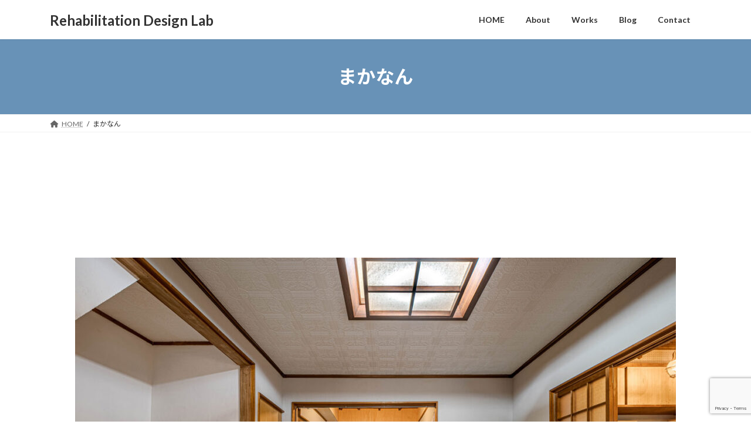

--- FILE ---
content_type: text/html; charset=utf-8
request_url: https://www.google.com/recaptcha/api2/anchor?ar=1&k=6LdwMU0rAAAAAGwgOgO1Eux40x-0GzWG00KR_QR5&co=aHR0cHM6Ly9yZWhhZGVsYWIuY29tOjQ0Mw..&hl=en&v=PoyoqOPhxBO7pBk68S4YbpHZ&size=invisible&anchor-ms=20000&execute-ms=30000&cb=n9ufwncrfzbc
body_size: 48736
content:
<!DOCTYPE HTML><html dir="ltr" lang="en"><head><meta http-equiv="Content-Type" content="text/html; charset=UTF-8">
<meta http-equiv="X-UA-Compatible" content="IE=edge">
<title>reCAPTCHA</title>
<style type="text/css">
/* cyrillic-ext */
@font-face {
  font-family: 'Roboto';
  font-style: normal;
  font-weight: 400;
  font-stretch: 100%;
  src: url(//fonts.gstatic.com/s/roboto/v48/KFO7CnqEu92Fr1ME7kSn66aGLdTylUAMa3GUBHMdazTgWw.woff2) format('woff2');
  unicode-range: U+0460-052F, U+1C80-1C8A, U+20B4, U+2DE0-2DFF, U+A640-A69F, U+FE2E-FE2F;
}
/* cyrillic */
@font-face {
  font-family: 'Roboto';
  font-style: normal;
  font-weight: 400;
  font-stretch: 100%;
  src: url(//fonts.gstatic.com/s/roboto/v48/KFO7CnqEu92Fr1ME7kSn66aGLdTylUAMa3iUBHMdazTgWw.woff2) format('woff2');
  unicode-range: U+0301, U+0400-045F, U+0490-0491, U+04B0-04B1, U+2116;
}
/* greek-ext */
@font-face {
  font-family: 'Roboto';
  font-style: normal;
  font-weight: 400;
  font-stretch: 100%;
  src: url(//fonts.gstatic.com/s/roboto/v48/KFO7CnqEu92Fr1ME7kSn66aGLdTylUAMa3CUBHMdazTgWw.woff2) format('woff2');
  unicode-range: U+1F00-1FFF;
}
/* greek */
@font-face {
  font-family: 'Roboto';
  font-style: normal;
  font-weight: 400;
  font-stretch: 100%;
  src: url(//fonts.gstatic.com/s/roboto/v48/KFO7CnqEu92Fr1ME7kSn66aGLdTylUAMa3-UBHMdazTgWw.woff2) format('woff2');
  unicode-range: U+0370-0377, U+037A-037F, U+0384-038A, U+038C, U+038E-03A1, U+03A3-03FF;
}
/* math */
@font-face {
  font-family: 'Roboto';
  font-style: normal;
  font-weight: 400;
  font-stretch: 100%;
  src: url(//fonts.gstatic.com/s/roboto/v48/KFO7CnqEu92Fr1ME7kSn66aGLdTylUAMawCUBHMdazTgWw.woff2) format('woff2');
  unicode-range: U+0302-0303, U+0305, U+0307-0308, U+0310, U+0312, U+0315, U+031A, U+0326-0327, U+032C, U+032F-0330, U+0332-0333, U+0338, U+033A, U+0346, U+034D, U+0391-03A1, U+03A3-03A9, U+03B1-03C9, U+03D1, U+03D5-03D6, U+03F0-03F1, U+03F4-03F5, U+2016-2017, U+2034-2038, U+203C, U+2040, U+2043, U+2047, U+2050, U+2057, U+205F, U+2070-2071, U+2074-208E, U+2090-209C, U+20D0-20DC, U+20E1, U+20E5-20EF, U+2100-2112, U+2114-2115, U+2117-2121, U+2123-214F, U+2190, U+2192, U+2194-21AE, U+21B0-21E5, U+21F1-21F2, U+21F4-2211, U+2213-2214, U+2216-22FF, U+2308-230B, U+2310, U+2319, U+231C-2321, U+2336-237A, U+237C, U+2395, U+239B-23B7, U+23D0, U+23DC-23E1, U+2474-2475, U+25AF, U+25B3, U+25B7, U+25BD, U+25C1, U+25CA, U+25CC, U+25FB, U+266D-266F, U+27C0-27FF, U+2900-2AFF, U+2B0E-2B11, U+2B30-2B4C, U+2BFE, U+3030, U+FF5B, U+FF5D, U+1D400-1D7FF, U+1EE00-1EEFF;
}
/* symbols */
@font-face {
  font-family: 'Roboto';
  font-style: normal;
  font-weight: 400;
  font-stretch: 100%;
  src: url(//fonts.gstatic.com/s/roboto/v48/KFO7CnqEu92Fr1ME7kSn66aGLdTylUAMaxKUBHMdazTgWw.woff2) format('woff2');
  unicode-range: U+0001-000C, U+000E-001F, U+007F-009F, U+20DD-20E0, U+20E2-20E4, U+2150-218F, U+2190, U+2192, U+2194-2199, U+21AF, U+21E6-21F0, U+21F3, U+2218-2219, U+2299, U+22C4-22C6, U+2300-243F, U+2440-244A, U+2460-24FF, U+25A0-27BF, U+2800-28FF, U+2921-2922, U+2981, U+29BF, U+29EB, U+2B00-2BFF, U+4DC0-4DFF, U+FFF9-FFFB, U+10140-1018E, U+10190-1019C, U+101A0, U+101D0-101FD, U+102E0-102FB, U+10E60-10E7E, U+1D2C0-1D2D3, U+1D2E0-1D37F, U+1F000-1F0FF, U+1F100-1F1AD, U+1F1E6-1F1FF, U+1F30D-1F30F, U+1F315, U+1F31C, U+1F31E, U+1F320-1F32C, U+1F336, U+1F378, U+1F37D, U+1F382, U+1F393-1F39F, U+1F3A7-1F3A8, U+1F3AC-1F3AF, U+1F3C2, U+1F3C4-1F3C6, U+1F3CA-1F3CE, U+1F3D4-1F3E0, U+1F3ED, U+1F3F1-1F3F3, U+1F3F5-1F3F7, U+1F408, U+1F415, U+1F41F, U+1F426, U+1F43F, U+1F441-1F442, U+1F444, U+1F446-1F449, U+1F44C-1F44E, U+1F453, U+1F46A, U+1F47D, U+1F4A3, U+1F4B0, U+1F4B3, U+1F4B9, U+1F4BB, U+1F4BF, U+1F4C8-1F4CB, U+1F4D6, U+1F4DA, U+1F4DF, U+1F4E3-1F4E6, U+1F4EA-1F4ED, U+1F4F7, U+1F4F9-1F4FB, U+1F4FD-1F4FE, U+1F503, U+1F507-1F50B, U+1F50D, U+1F512-1F513, U+1F53E-1F54A, U+1F54F-1F5FA, U+1F610, U+1F650-1F67F, U+1F687, U+1F68D, U+1F691, U+1F694, U+1F698, U+1F6AD, U+1F6B2, U+1F6B9-1F6BA, U+1F6BC, U+1F6C6-1F6CF, U+1F6D3-1F6D7, U+1F6E0-1F6EA, U+1F6F0-1F6F3, U+1F6F7-1F6FC, U+1F700-1F7FF, U+1F800-1F80B, U+1F810-1F847, U+1F850-1F859, U+1F860-1F887, U+1F890-1F8AD, U+1F8B0-1F8BB, U+1F8C0-1F8C1, U+1F900-1F90B, U+1F93B, U+1F946, U+1F984, U+1F996, U+1F9E9, U+1FA00-1FA6F, U+1FA70-1FA7C, U+1FA80-1FA89, U+1FA8F-1FAC6, U+1FACE-1FADC, U+1FADF-1FAE9, U+1FAF0-1FAF8, U+1FB00-1FBFF;
}
/* vietnamese */
@font-face {
  font-family: 'Roboto';
  font-style: normal;
  font-weight: 400;
  font-stretch: 100%;
  src: url(//fonts.gstatic.com/s/roboto/v48/KFO7CnqEu92Fr1ME7kSn66aGLdTylUAMa3OUBHMdazTgWw.woff2) format('woff2');
  unicode-range: U+0102-0103, U+0110-0111, U+0128-0129, U+0168-0169, U+01A0-01A1, U+01AF-01B0, U+0300-0301, U+0303-0304, U+0308-0309, U+0323, U+0329, U+1EA0-1EF9, U+20AB;
}
/* latin-ext */
@font-face {
  font-family: 'Roboto';
  font-style: normal;
  font-weight: 400;
  font-stretch: 100%;
  src: url(//fonts.gstatic.com/s/roboto/v48/KFO7CnqEu92Fr1ME7kSn66aGLdTylUAMa3KUBHMdazTgWw.woff2) format('woff2');
  unicode-range: U+0100-02BA, U+02BD-02C5, U+02C7-02CC, U+02CE-02D7, U+02DD-02FF, U+0304, U+0308, U+0329, U+1D00-1DBF, U+1E00-1E9F, U+1EF2-1EFF, U+2020, U+20A0-20AB, U+20AD-20C0, U+2113, U+2C60-2C7F, U+A720-A7FF;
}
/* latin */
@font-face {
  font-family: 'Roboto';
  font-style: normal;
  font-weight: 400;
  font-stretch: 100%;
  src: url(//fonts.gstatic.com/s/roboto/v48/KFO7CnqEu92Fr1ME7kSn66aGLdTylUAMa3yUBHMdazQ.woff2) format('woff2');
  unicode-range: U+0000-00FF, U+0131, U+0152-0153, U+02BB-02BC, U+02C6, U+02DA, U+02DC, U+0304, U+0308, U+0329, U+2000-206F, U+20AC, U+2122, U+2191, U+2193, U+2212, U+2215, U+FEFF, U+FFFD;
}
/* cyrillic-ext */
@font-face {
  font-family: 'Roboto';
  font-style: normal;
  font-weight: 500;
  font-stretch: 100%;
  src: url(//fonts.gstatic.com/s/roboto/v48/KFO7CnqEu92Fr1ME7kSn66aGLdTylUAMa3GUBHMdazTgWw.woff2) format('woff2');
  unicode-range: U+0460-052F, U+1C80-1C8A, U+20B4, U+2DE0-2DFF, U+A640-A69F, U+FE2E-FE2F;
}
/* cyrillic */
@font-face {
  font-family: 'Roboto';
  font-style: normal;
  font-weight: 500;
  font-stretch: 100%;
  src: url(//fonts.gstatic.com/s/roboto/v48/KFO7CnqEu92Fr1ME7kSn66aGLdTylUAMa3iUBHMdazTgWw.woff2) format('woff2');
  unicode-range: U+0301, U+0400-045F, U+0490-0491, U+04B0-04B1, U+2116;
}
/* greek-ext */
@font-face {
  font-family: 'Roboto';
  font-style: normal;
  font-weight: 500;
  font-stretch: 100%;
  src: url(//fonts.gstatic.com/s/roboto/v48/KFO7CnqEu92Fr1ME7kSn66aGLdTylUAMa3CUBHMdazTgWw.woff2) format('woff2');
  unicode-range: U+1F00-1FFF;
}
/* greek */
@font-face {
  font-family: 'Roboto';
  font-style: normal;
  font-weight: 500;
  font-stretch: 100%;
  src: url(//fonts.gstatic.com/s/roboto/v48/KFO7CnqEu92Fr1ME7kSn66aGLdTylUAMa3-UBHMdazTgWw.woff2) format('woff2');
  unicode-range: U+0370-0377, U+037A-037F, U+0384-038A, U+038C, U+038E-03A1, U+03A3-03FF;
}
/* math */
@font-face {
  font-family: 'Roboto';
  font-style: normal;
  font-weight: 500;
  font-stretch: 100%;
  src: url(//fonts.gstatic.com/s/roboto/v48/KFO7CnqEu92Fr1ME7kSn66aGLdTylUAMawCUBHMdazTgWw.woff2) format('woff2');
  unicode-range: U+0302-0303, U+0305, U+0307-0308, U+0310, U+0312, U+0315, U+031A, U+0326-0327, U+032C, U+032F-0330, U+0332-0333, U+0338, U+033A, U+0346, U+034D, U+0391-03A1, U+03A3-03A9, U+03B1-03C9, U+03D1, U+03D5-03D6, U+03F0-03F1, U+03F4-03F5, U+2016-2017, U+2034-2038, U+203C, U+2040, U+2043, U+2047, U+2050, U+2057, U+205F, U+2070-2071, U+2074-208E, U+2090-209C, U+20D0-20DC, U+20E1, U+20E5-20EF, U+2100-2112, U+2114-2115, U+2117-2121, U+2123-214F, U+2190, U+2192, U+2194-21AE, U+21B0-21E5, U+21F1-21F2, U+21F4-2211, U+2213-2214, U+2216-22FF, U+2308-230B, U+2310, U+2319, U+231C-2321, U+2336-237A, U+237C, U+2395, U+239B-23B7, U+23D0, U+23DC-23E1, U+2474-2475, U+25AF, U+25B3, U+25B7, U+25BD, U+25C1, U+25CA, U+25CC, U+25FB, U+266D-266F, U+27C0-27FF, U+2900-2AFF, U+2B0E-2B11, U+2B30-2B4C, U+2BFE, U+3030, U+FF5B, U+FF5D, U+1D400-1D7FF, U+1EE00-1EEFF;
}
/* symbols */
@font-face {
  font-family: 'Roboto';
  font-style: normal;
  font-weight: 500;
  font-stretch: 100%;
  src: url(//fonts.gstatic.com/s/roboto/v48/KFO7CnqEu92Fr1ME7kSn66aGLdTylUAMaxKUBHMdazTgWw.woff2) format('woff2');
  unicode-range: U+0001-000C, U+000E-001F, U+007F-009F, U+20DD-20E0, U+20E2-20E4, U+2150-218F, U+2190, U+2192, U+2194-2199, U+21AF, U+21E6-21F0, U+21F3, U+2218-2219, U+2299, U+22C4-22C6, U+2300-243F, U+2440-244A, U+2460-24FF, U+25A0-27BF, U+2800-28FF, U+2921-2922, U+2981, U+29BF, U+29EB, U+2B00-2BFF, U+4DC0-4DFF, U+FFF9-FFFB, U+10140-1018E, U+10190-1019C, U+101A0, U+101D0-101FD, U+102E0-102FB, U+10E60-10E7E, U+1D2C0-1D2D3, U+1D2E0-1D37F, U+1F000-1F0FF, U+1F100-1F1AD, U+1F1E6-1F1FF, U+1F30D-1F30F, U+1F315, U+1F31C, U+1F31E, U+1F320-1F32C, U+1F336, U+1F378, U+1F37D, U+1F382, U+1F393-1F39F, U+1F3A7-1F3A8, U+1F3AC-1F3AF, U+1F3C2, U+1F3C4-1F3C6, U+1F3CA-1F3CE, U+1F3D4-1F3E0, U+1F3ED, U+1F3F1-1F3F3, U+1F3F5-1F3F7, U+1F408, U+1F415, U+1F41F, U+1F426, U+1F43F, U+1F441-1F442, U+1F444, U+1F446-1F449, U+1F44C-1F44E, U+1F453, U+1F46A, U+1F47D, U+1F4A3, U+1F4B0, U+1F4B3, U+1F4B9, U+1F4BB, U+1F4BF, U+1F4C8-1F4CB, U+1F4D6, U+1F4DA, U+1F4DF, U+1F4E3-1F4E6, U+1F4EA-1F4ED, U+1F4F7, U+1F4F9-1F4FB, U+1F4FD-1F4FE, U+1F503, U+1F507-1F50B, U+1F50D, U+1F512-1F513, U+1F53E-1F54A, U+1F54F-1F5FA, U+1F610, U+1F650-1F67F, U+1F687, U+1F68D, U+1F691, U+1F694, U+1F698, U+1F6AD, U+1F6B2, U+1F6B9-1F6BA, U+1F6BC, U+1F6C6-1F6CF, U+1F6D3-1F6D7, U+1F6E0-1F6EA, U+1F6F0-1F6F3, U+1F6F7-1F6FC, U+1F700-1F7FF, U+1F800-1F80B, U+1F810-1F847, U+1F850-1F859, U+1F860-1F887, U+1F890-1F8AD, U+1F8B0-1F8BB, U+1F8C0-1F8C1, U+1F900-1F90B, U+1F93B, U+1F946, U+1F984, U+1F996, U+1F9E9, U+1FA00-1FA6F, U+1FA70-1FA7C, U+1FA80-1FA89, U+1FA8F-1FAC6, U+1FACE-1FADC, U+1FADF-1FAE9, U+1FAF0-1FAF8, U+1FB00-1FBFF;
}
/* vietnamese */
@font-face {
  font-family: 'Roboto';
  font-style: normal;
  font-weight: 500;
  font-stretch: 100%;
  src: url(//fonts.gstatic.com/s/roboto/v48/KFO7CnqEu92Fr1ME7kSn66aGLdTylUAMa3OUBHMdazTgWw.woff2) format('woff2');
  unicode-range: U+0102-0103, U+0110-0111, U+0128-0129, U+0168-0169, U+01A0-01A1, U+01AF-01B0, U+0300-0301, U+0303-0304, U+0308-0309, U+0323, U+0329, U+1EA0-1EF9, U+20AB;
}
/* latin-ext */
@font-face {
  font-family: 'Roboto';
  font-style: normal;
  font-weight: 500;
  font-stretch: 100%;
  src: url(//fonts.gstatic.com/s/roboto/v48/KFO7CnqEu92Fr1ME7kSn66aGLdTylUAMa3KUBHMdazTgWw.woff2) format('woff2');
  unicode-range: U+0100-02BA, U+02BD-02C5, U+02C7-02CC, U+02CE-02D7, U+02DD-02FF, U+0304, U+0308, U+0329, U+1D00-1DBF, U+1E00-1E9F, U+1EF2-1EFF, U+2020, U+20A0-20AB, U+20AD-20C0, U+2113, U+2C60-2C7F, U+A720-A7FF;
}
/* latin */
@font-face {
  font-family: 'Roboto';
  font-style: normal;
  font-weight: 500;
  font-stretch: 100%;
  src: url(//fonts.gstatic.com/s/roboto/v48/KFO7CnqEu92Fr1ME7kSn66aGLdTylUAMa3yUBHMdazQ.woff2) format('woff2');
  unicode-range: U+0000-00FF, U+0131, U+0152-0153, U+02BB-02BC, U+02C6, U+02DA, U+02DC, U+0304, U+0308, U+0329, U+2000-206F, U+20AC, U+2122, U+2191, U+2193, U+2212, U+2215, U+FEFF, U+FFFD;
}
/* cyrillic-ext */
@font-face {
  font-family: 'Roboto';
  font-style: normal;
  font-weight: 900;
  font-stretch: 100%;
  src: url(//fonts.gstatic.com/s/roboto/v48/KFO7CnqEu92Fr1ME7kSn66aGLdTylUAMa3GUBHMdazTgWw.woff2) format('woff2');
  unicode-range: U+0460-052F, U+1C80-1C8A, U+20B4, U+2DE0-2DFF, U+A640-A69F, U+FE2E-FE2F;
}
/* cyrillic */
@font-face {
  font-family: 'Roboto';
  font-style: normal;
  font-weight: 900;
  font-stretch: 100%;
  src: url(//fonts.gstatic.com/s/roboto/v48/KFO7CnqEu92Fr1ME7kSn66aGLdTylUAMa3iUBHMdazTgWw.woff2) format('woff2');
  unicode-range: U+0301, U+0400-045F, U+0490-0491, U+04B0-04B1, U+2116;
}
/* greek-ext */
@font-face {
  font-family: 'Roboto';
  font-style: normal;
  font-weight: 900;
  font-stretch: 100%;
  src: url(//fonts.gstatic.com/s/roboto/v48/KFO7CnqEu92Fr1ME7kSn66aGLdTylUAMa3CUBHMdazTgWw.woff2) format('woff2');
  unicode-range: U+1F00-1FFF;
}
/* greek */
@font-face {
  font-family: 'Roboto';
  font-style: normal;
  font-weight: 900;
  font-stretch: 100%;
  src: url(//fonts.gstatic.com/s/roboto/v48/KFO7CnqEu92Fr1ME7kSn66aGLdTylUAMa3-UBHMdazTgWw.woff2) format('woff2');
  unicode-range: U+0370-0377, U+037A-037F, U+0384-038A, U+038C, U+038E-03A1, U+03A3-03FF;
}
/* math */
@font-face {
  font-family: 'Roboto';
  font-style: normal;
  font-weight: 900;
  font-stretch: 100%;
  src: url(//fonts.gstatic.com/s/roboto/v48/KFO7CnqEu92Fr1ME7kSn66aGLdTylUAMawCUBHMdazTgWw.woff2) format('woff2');
  unicode-range: U+0302-0303, U+0305, U+0307-0308, U+0310, U+0312, U+0315, U+031A, U+0326-0327, U+032C, U+032F-0330, U+0332-0333, U+0338, U+033A, U+0346, U+034D, U+0391-03A1, U+03A3-03A9, U+03B1-03C9, U+03D1, U+03D5-03D6, U+03F0-03F1, U+03F4-03F5, U+2016-2017, U+2034-2038, U+203C, U+2040, U+2043, U+2047, U+2050, U+2057, U+205F, U+2070-2071, U+2074-208E, U+2090-209C, U+20D0-20DC, U+20E1, U+20E5-20EF, U+2100-2112, U+2114-2115, U+2117-2121, U+2123-214F, U+2190, U+2192, U+2194-21AE, U+21B0-21E5, U+21F1-21F2, U+21F4-2211, U+2213-2214, U+2216-22FF, U+2308-230B, U+2310, U+2319, U+231C-2321, U+2336-237A, U+237C, U+2395, U+239B-23B7, U+23D0, U+23DC-23E1, U+2474-2475, U+25AF, U+25B3, U+25B7, U+25BD, U+25C1, U+25CA, U+25CC, U+25FB, U+266D-266F, U+27C0-27FF, U+2900-2AFF, U+2B0E-2B11, U+2B30-2B4C, U+2BFE, U+3030, U+FF5B, U+FF5D, U+1D400-1D7FF, U+1EE00-1EEFF;
}
/* symbols */
@font-face {
  font-family: 'Roboto';
  font-style: normal;
  font-weight: 900;
  font-stretch: 100%;
  src: url(//fonts.gstatic.com/s/roboto/v48/KFO7CnqEu92Fr1ME7kSn66aGLdTylUAMaxKUBHMdazTgWw.woff2) format('woff2');
  unicode-range: U+0001-000C, U+000E-001F, U+007F-009F, U+20DD-20E0, U+20E2-20E4, U+2150-218F, U+2190, U+2192, U+2194-2199, U+21AF, U+21E6-21F0, U+21F3, U+2218-2219, U+2299, U+22C4-22C6, U+2300-243F, U+2440-244A, U+2460-24FF, U+25A0-27BF, U+2800-28FF, U+2921-2922, U+2981, U+29BF, U+29EB, U+2B00-2BFF, U+4DC0-4DFF, U+FFF9-FFFB, U+10140-1018E, U+10190-1019C, U+101A0, U+101D0-101FD, U+102E0-102FB, U+10E60-10E7E, U+1D2C0-1D2D3, U+1D2E0-1D37F, U+1F000-1F0FF, U+1F100-1F1AD, U+1F1E6-1F1FF, U+1F30D-1F30F, U+1F315, U+1F31C, U+1F31E, U+1F320-1F32C, U+1F336, U+1F378, U+1F37D, U+1F382, U+1F393-1F39F, U+1F3A7-1F3A8, U+1F3AC-1F3AF, U+1F3C2, U+1F3C4-1F3C6, U+1F3CA-1F3CE, U+1F3D4-1F3E0, U+1F3ED, U+1F3F1-1F3F3, U+1F3F5-1F3F7, U+1F408, U+1F415, U+1F41F, U+1F426, U+1F43F, U+1F441-1F442, U+1F444, U+1F446-1F449, U+1F44C-1F44E, U+1F453, U+1F46A, U+1F47D, U+1F4A3, U+1F4B0, U+1F4B3, U+1F4B9, U+1F4BB, U+1F4BF, U+1F4C8-1F4CB, U+1F4D6, U+1F4DA, U+1F4DF, U+1F4E3-1F4E6, U+1F4EA-1F4ED, U+1F4F7, U+1F4F9-1F4FB, U+1F4FD-1F4FE, U+1F503, U+1F507-1F50B, U+1F50D, U+1F512-1F513, U+1F53E-1F54A, U+1F54F-1F5FA, U+1F610, U+1F650-1F67F, U+1F687, U+1F68D, U+1F691, U+1F694, U+1F698, U+1F6AD, U+1F6B2, U+1F6B9-1F6BA, U+1F6BC, U+1F6C6-1F6CF, U+1F6D3-1F6D7, U+1F6E0-1F6EA, U+1F6F0-1F6F3, U+1F6F7-1F6FC, U+1F700-1F7FF, U+1F800-1F80B, U+1F810-1F847, U+1F850-1F859, U+1F860-1F887, U+1F890-1F8AD, U+1F8B0-1F8BB, U+1F8C0-1F8C1, U+1F900-1F90B, U+1F93B, U+1F946, U+1F984, U+1F996, U+1F9E9, U+1FA00-1FA6F, U+1FA70-1FA7C, U+1FA80-1FA89, U+1FA8F-1FAC6, U+1FACE-1FADC, U+1FADF-1FAE9, U+1FAF0-1FAF8, U+1FB00-1FBFF;
}
/* vietnamese */
@font-face {
  font-family: 'Roboto';
  font-style: normal;
  font-weight: 900;
  font-stretch: 100%;
  src: url(//fonts.gstatic.com/s/roboto/v48/KFO7CnqEu92Fr1ME7kSn66aGLdTylUAMa3OUBHMdazTgWw.woff2) format('woff2');
  unicode-range: U+0102-0103, U+0110-0111, U+0128-0129, U+0168-0169, U+01A0-01A1, U+01AF-01B0, U+0300-0301, U+0303-0304, U+0308-0309, U+0323, U+0329, U+1EA0-1EF9, U+20AB;
}
/* latin-ext */
@font-face {
  font-family: 'Roboto';
  font-style: normal;
  font-weight: 900;
  font-stretch: 100%;
  src: url(//fonts.gstatic.com/s/roboto/v48/KFO7CnqEu92Fr1ME7kSn66aGLdTylUAMa3KUBHMdazTgWw.woff2) format('woff2');
  unicode-range: U+0100-02BA, U+02BD-02C5, U+02C7-02CC, U+02CE-02D7, U+02DD-02FF, U+0304, U+0308, U+0329, U+1D00-1DBF, U+1E00-1E9F, U+1EF2-1EFF, U+2020, U+20A0-20AB, U+20AD-20C0, U+2113, U+2C60-2C7F, U+A720-A7FF;
}
/* latin */
@font-face {
  font-family: 'Roboto';
  font-style: normal;
  font-weight: 900;
  font-stretch: 100%;
  src: url(//fonts.gstatic.com/s/roboto/v48/KFO7CnqEu92Fr1ME7kSn66aGLdTylUAMa3yUBHMdazQ.woff2) format('woff2');
  unicode-range: U+0000-00FF, U+0131, U+0152-0153, U+02BB-02BC, U+02C6, U+02DA, U+02DC, U+0304, U+0308, U+0329, U+2000-206F, U+20AC, U+2122, U+2191, U+2193, U+2212, U+2215, U+FEFF, U+FFFD;
}

</style>
<link rel="stylesheet" type="text/css" href="https://www.gstatic.com/recaptcha/releases/PoyoqOPhxBO7pBk68S4YbpHZ/styles__ltr.css">
<script nonce="HvW3UcnCgEHwBIDGPUePCA" type="text/javascript">window['__recaptcha_api'] = 'https://www.google.com/recaptcha/api2/';</script>
<script type="text/javascript" src="https://www.gstatic.com/recaptcha/releases/PoyoqOPhxBO7pBk68S4YbpHZ/recaptcha__en.js" nonce="HvW3UcnCgEHwBIDGPUePCA">
      
    </script></head>
<body><div id="rc-anchor-alert" class="rc-anchor-alert"></div>
<input type="hidden" id="recaptcha-token" value="[base64]">
<script type="text/javascript" nonce="HvW3UcnCgEHwBIDGPUePCA">
      recaptcha.anchor.Main.init("[\x22ainput\x22,[\x22bgdata\x22,\x22\x22,\[base64]/[base64]/UltIKytdPWE6KGE8MjA0OD9SW0grK109YT4+NnwxOTI6KChhJjY0NTEyKT09NTUyOTYmJnErMTxoLmxlbmd0aCYmKGguY2hhckNvZGVBdChxKzEpJjY0NTEyKT09NTYzMjA/[base64]/MjU1OlI/[base64]/[base64]/[base64]/[base64]/[base64]/[base64]/[base64]/[base64]/[base64]/[base64]\x22,\[base64]\\u003d\x22,\x22woYVPzk/w7VAYMK9w5RcwpHCuMKuGVvCpMKOWisAw6ciw619WTPCvMOtGkPDuSIsCDw8QhIYwq5GWjTDjwPDqcKhNjh3BMKVPMKSwrVFShbDgFbCgGI/w4g/UHLDpcOFwoTDrj7Dv8OKccOrw709GjBvKh3DtAdCwrfDnMO+GzfDhsKlLARzB8OAw7HDkMKiw6/[base64]/a8K1w5NYwoELXE7CkmzCtXwlwpl7w4XDh8ODwr/[base64]/Ch8O+w71TZcK8RmLCmAfDjjnCuMKrCwZxWcOjw4PCvznCoMOxwp7DiX9DdHHCkMO3w6fClcOvwpTCgitYwofDr8OLwrNDw4g5w54FI0E9w4rDhMKkGQ7CnMOWRj3Dh37DksOjGV5zwokjwr5fw4dbw7/DhQsrw5waIcO5w74qwrPDtxduTcOxwrzDu8OsGcO/aARXX2wXei7Cj8OvZcOnCMO6w5sVdMOgO8OfecKIHMKnwpTCsQbDuwV8YCzCt8KWYCDDmsOlw6bCksOFUg7DkMOpfBNmRl/DhmpZwqbCkMKudcOUfMOmw73Dpz3CqnBVw6jDmcKoLBHDiEcqUzLCjUoBNCJHcEzCh2Zqwo4Owok/dRVQwot4LsK8dMKOM8OawpbCu8Kxwq/Cl0rChD5nw49Pw7w/OjnClF7Cj1MhNMO8w7sien3CjMOdQ8KYNsKBfMKwCMO3w7zDgXDCoWzDhnFiJcKqeMOJEsOQw5V6Ahlrw7pmYmVnacOESQ87L8KOU286w7rCqDs8Fi9RPsOYwpM0WX/[base64]/CiMOWZ0wVY1/DsAjDq3UVVsKiRQXDssKuwqwZa1lew4TCpsKEJmjCtlYAwrbCvhUbVsKIbsKbwpNSwpMKRgwRw5TChSvCrsOGH0QpI0cqDDnCosOCVSLDuQrChkMPecOxw5TCjcKvBx9/wr8Swq/DtyU8elnCoxcVwqFewrt/emFkKsOswo/Cl8KZwrtbw5jDpcKqDi7CuMOFwrZJwp3Ct0XChsOAPjrCksK2w5t6w74EwpjCnMKMwphfw4LChl7DgMOHwrRpcjrCu8KcR07Cn18XSFvCq8OSCcKXRcOFw7c/AcKUw7JqQHRxdXbCpx8pB0hFw71GckISUDFzEXsww5Ayw6gvwqc+wrLCpW8Yw4Y6w75zWsOvw6I+C8K/G8Kaw41rw4cVfVhnw7ZtKMKkw4Jiw53DtlJ5w71GbcKaWh9twrDCvsOUU8Ozwp8kBSw+PcKGG0DDlTJdwrrDhMOtH07CsiLCv8OtOMK8fsK3YMODwqLCu3wSwok8wpHDgl7CksOFEcOAwq/[base64]/Ci8KowqrCmlxPwoDDtcOsG8Oea8ORKcO0DMOWw5d7wqHCisO6w7nCq8Ouw4/[base64]/wqnCj8K8wpDDjg/[base64]/ChGrCpzUiK8K3D0PCmlIBwqI1A1nCuC3CgH3CtEvDu8Opw5/Dg8K2wq7CpyHDk2/Cl8OswqdcJMK5w5Msw6/CrkxPwrFTBCvDnEHDiMKRwq8kD2TCjXHDmMKbahTDv1UWIlM4wrkBB8KEwr/[base64]/[base64]/DlXrCl1TCpkgvbcKhYsKbwp3DhsKFwp/DrAnDigvCgEnCmMK3w6VfKQnDjQ/Dnx7CjsK0RcOuw5VBw5gdVMKaL01fwp0FYEIKwoXCvMOWP8KVIjTDrUvCk8OtwqHDjg0EwpbCrkfCqmZ0A07DkjMkexnDqsOgAMOVw5sSw5ocw7syajNaUkbCt8KMwqnCkHtEwr7CgjLDly/[base64]/w6DDksOcB8OrwpfCvMOdwqVEwoMUNMK4wpYtwrJeE0hYXV1xHMKKPELDucKdQcOscsK8w5YIw6p3TQMye8KPwozDjikaKMKew6LCgMOOwqPCgA8ewrPCu2JLwrtww7IAw6jCpMObwp40MMKSHlw1dEfCmwVnw4UHLkNJwp/Ci8Kzw5fDoWQkw5zDscOyBx/[base64]/CiCfDhVnCkSFAw6vDomfDiMK7woRKwqcqTMKjwrHCiMO2wqpmw54Zw7TDtTnCsRlEaSfCscO0woLClcK1MMKbw7jCp1vCmsOSUMKORXkbw6DDtsKKe1lwa8ODW2oAw6okwow/wrYvbcOrFVLCj8Kjw5kVSsKBbTdiw48qwoLDvDgLYcKjUA7CkMOeB3DCnMKTCxFww6JBw4whIMKHwq3CjsK0JMOJbnQDw4jDv8KCw5EJMcKiwqgNw6fDsC5BVMOwdQzDqsKyQCjClzTCm1zCosOqwr/CjcKQUybDisKrDTE3wq0zEwJ9w5U9a0TDmz3DgRUrOcOwccKOw5bDs27Dm8O+w5HDgnjDv1HDswXCsMKvwo8zw5EEI1ROeMKUwpHCqB3CosOXwo3CnzlSQGZ5UmrDuHULw57DqCk9wpVELQfCgMOpw6HChsK9C2fCjjXCsMKzKsOzO1gKwqXDicORwp/[base64]/Dkz4dwq/CoMKpbR5ww78of8OBYMKQw6V7RMK0ZHJHZzBzwpEJSBzCoyHDp8OIVXDDq8OzwrDCl8KKJR8xwqTCnsOyw5zCrlPCrgBTPTRofcO2IcKkcsOuYMKsw4cZwrrCjMKucMOjfF7DlQ8dw61rdMOpw5/CocK9wrlzwptlOC3CrlDCsnnDujLDh1wSw5sjExwEMWBDw7UpR8OIwrbDk0XCncOkCDnDjgbCjVDClm4LMXIqd2pyw75NUMKOKMOTwp1+bC7DsMORwqTClEbCvcOwV1h8N2/DsMKKwqcnw750wqzDoH5HX8O/TsKraVzDr3ISwrLCjcKsw5sJw6RcQMORwo1fw6kUw4ITYcKbwqnDg8O3PcKqEmPCo2tUwqnCjkPDnMKtw5BKLcKRw7jDggkJFwfDpyZbTkjDm24ww4HCtsOVw65AeDQJM8OpwoDDgMO5NMK9w4YLwqQpecOqwqMKTcK9G00mIG1FwpHCqcOhwoTCmMOHGiQBwqk/UMK1YyDCmmjCt8K0wqkTT1QAwpJ8w5ZuE8KjEcODw7I5VlB5DiXCjcKJH8OeS8OxS8OYw7hjwoEpwprDicO8w64JfDXCtcK5woxKI2/CuMKcw4TDjsOdw5RJwoMVVFjDrSHCuRvCqMKEw4nCgiFafcKcwoTCvGNIcx/[base64]/DjsOBLix/w6wkMgA0eMOaR8K/DUXDoiLDuMOIw7N7wrVreUcqw60yw77DpwjCs3kUR8O7JFkRwqNXJMKhCMO8w4/CmA9Rwq9tw4TCnhjCgnbCtcO5OwLCiy/Ct2kQwrhtBXLDisKzwoh1SMOUw7PDiCrDqlPDnz1hUcOJLcOsUsOSIwIrGGdswqUxw5bDiCw2PcO8w6rDs8KywrgvUMOCEcKzw6kOw78GF8ODwojCnA3DqxjCqsOHdivCpsKIV8KTwofCrWA4Q2bDqADCksOIw4NSAMOTd8KWwr5ow6R/[base64]/DryfDjsOJAcOlMDbCpcOZcSLCssKdw6dGworCnsO6wrQ0Hz7Cv8KFcj8SwprCsTFfw57Dkx0GVFMcwpZgw6lyN8OKQX/[base64]/[base64]/[base64]/DucOiCgFTRTwywonDm0oVw47ClsOgw5Qzw5zCucK9YkJew59Qw6cMW8OLIyfDlhjDs8KFaH9oH2rDpsOoZgTCknUAw40Bw4QbKi02OXjCkMKmfl/ClcKCUMOxQcO5wqYXWcKsSlQ3wpPDslbDslIcw5k/TR9Uw5tDwp/CpnPDsC18JHNyw7XDicKmw4MAwpswFsKkwp14w4/CtsO0w7nChQ3Cg8O1wrXClG4AaTnCt8OHwqQfNsONwr9Iw4fCrncCw6tsEAp9PcKYwq1FwpTDpMKGw4Q5LMKJGcO1ZsO0P3xawpJXw4HCkMOhw7LChUXCuGBtYXwUw4bClTkxw6pTNcKpwoVcdcOUGzdZZF4MFsKUwr3Cjy0lPsKOw4hTZ8OXHcK0wp/DgHcCw7HCqsOZwqN3w49KYcOJw4/CmyTCqMOKwovDusOjTcKHVynDn1TCjzzDl8Knw4HCrcOxwpsWwqQwwq3Duk/CocOpwoXChUnDusK9JEMewooVw55zWMK3wqUxWMK/w4LDsgHCjVfDjCwnw6Nmwr7DhwjCkcKhWsOMw63Ct8KGw7QJFBbDiBJyw5xxwpxWwp83w6wqK8K5BBzCsMOXw5/Dr8KPYF1kwo94bSxTw6vDpXrCkmMWX8OVFn3Dp3bDiMK2w4rDtwg+w53CocKQwq10YMKnwqnDthLDhXLDgTg8wozDlVfDmm0sPMO+VMKfwpXDuT/Dqj/Dh8KLwpt7w5hJCMO0woEew5sIOcKPw7k9U8OdUGY+QcOGHsK4ZwQZwoZLw6PCpMKxwphbwrjDuT3DlRsRdwrClGLDhsK8w50hwrXDvCPDtQMww4HDpsKbw6bCmlE2woDDjyXCm8KXccKAw5HDocKkwqHDiGAfwq55wr/[base64]/[base64]/QMKuBg9dwpxowpfClh3CoF7DtRvCt8O8wpULw69nwrzCjsO8dsOWZ2TCtsKmwrUJw4lJw70Iw6Z1w5EmwrxGw4YvCVBFw6oYDTYffxLCvlcEw5vDjMKbw7HCksKBb8OROsOrwqlhwr94U0TCuiUJEEIHwq7DkyUEwqbDtcK/w6AXSSkGw43DrMK5EWrCp8KZWsOlJDjDvDcnBCvDpcObMFxwTsKYHk7Dr8KABMKDdQ3DmXQyw6vDnMOpNcKdwpbDoiTCmcKGa0/CoWdZwqB+wqsCwqdYasOQI38NTWcbwoUJDjzCrsK7SsOawqfCgMKuwppUOADDlVzDgwN2ZTjCs8OOMMKJwpgySMKSMMKDXMKrw4McS3gKdxPClMOBw7QswqPClcK7wqoUwoF1w6x+GsKXw60wSMKzw5UIHGHDqkVJLTXCvQHCjxt8w6vCvDjDs8K+w5/[base64]/CiiJcJ1fDuRTCjjTCrMOPwo7Do8O+XVzDhCbDpMObOx9tw4jCrlsBw6g8cMOlKMOiSEsnwqtEIcKTDFtAwrECwo/[base64]/w4sLIsKfVsOCwpIDPCzDusKDwq/[base64]/CkcOhw5x8wqAiKVRHw6XDsMOODcK5U2bCncOfwo/DmsKOw6HDgcOvwqHChSzDj8K2wpAtwrjCj8KcCnDDtzpdcsO/[base64]/SMOwK39mw5Z6DMOHw6pfw6jChk3DpsKoOMKQwofCkl/DoibCgsOdeWZpwrAFfwbCllbCnTTCoMK2EgR1woTCpm/[base64]/CqsK5wqDCqcKawp8hwpPCtMKtwrDDrDbDp1U1JyhsQQx0w7JED8OnwqlTwrbDqUVSPX7Cgg0Mw7syw4o6wq7DnAXCm1cXw7HClnViw53DrSzDjTZewrlfw4w6w4IreGzClcKjVsO2wrjCjMKYw55Rwq8RYA5eDmtqYgzCphMDJ8OJw5vCmxUpES/[base64]/Cn8OOZMOpTRDDp0Ztw505w5DCgMOAdllzw5TDmcKuEXbDh8ONw4LDpGzDo8KnwrQkEMKSw6Bpc3/DtMK6wr/Dtj3ClSDDscOrGD/CpcOxXGTDgMKCw5IlwrPCqwd/w6fCmHDDvivDmcOyw7DDpygsw7/DtcKZw7TDmnrCpsO2w4HDjsOkKsKKMQFIRsONQRV5Hlx8w6Vdw7rCqwXClWfChcOTLwPCuifClMKfVcKQw43Co8KqwrMiw4HCu13CiGEZcEsnwqXDhDLDgsOGw63CkMKTK8OSw7FUZwBiwpN1QWN3Pnx1IsOtJTXDlcKMZCg6wow1w7fCm8KVA8OjYGXCqx8XwrA5Cm/DrU5ZAcOlwrXDoHPCjB1VR8OybiZfwpDDk04pw7UTHcKZwojCgMOGJMOwwobCt17Doyp4w49yw5bDpMKlwq54NsKcw5PDg8Kvw7Q0DsKHf8OVDX/CkRHCr8K2w75GbcO2FcKvw40PJMKIw5/[base64]/wopBVMO2acKiSxVMw7kww4TCucKffQvDtMK0wqLCo1t4BMObQmoTGsO4OzrCqsOQR8KfIMKUEVbCoATCo8K8SXwVZTNHwocSbiNpw5XCgifCqSLDry/CkRwqNsOiH1ADw6prw5/[base64]/FSPDnMOfwotNw5IoHRbCqifCocKCwrbCt8OVwqLCvMK1wojCrUzDvDJZIwbClAxTwpTDkcOdBDpsFg8owpjDssO/[base64]/csKnCMOhwrwcwojDkMOYFcOWSTnDp8K3w7DDhcO0wqo0IMOdwrbCvRwGA8KMwrA8D21Kc8OQwppNEQgywpYkwoVqwoPDpMO3w5Row6wjw6jCsQxsesKXw5HCkMKNw7jDsQTChMKRMGwBw6UkOMKkw49TCWvCqWXCg3o7wrrDsRbDtX3CncKgfcKLwox1wo/DkGfClFvCuMKqDh3Cu8OoXcOBwpzDoVlqe0LCrMO6Pm7Cp3pKw5/[base64]/DqB0nTSXDrkcNVW7CuWXCiGDCqWzDk8Kcw6d2w7nCi8Ofwp4jw5s+eFIOwpstNcO5dcOKM8Kowqc5w4E3w5bClhfDpMKKT8O+w7PCu8OGw7plWHfCqj/CosO7wqfDvzwGNidawpd3D8KLw6JkUcOwwqFrwr1SScKDMBcdworDtcKcJcOBw4VhXDbCvCjCiBjCh1ECYjPCsVTDusONMkAOw4U7wozDmn0uTDkGFcKbDQTDg8Klf8OMwqdRa8OUw5Ezwr/DmsOTw4knw5IKw7Ugf8Kew7UtLEPCizxSwpBiw67ChMOYIks2U8O4FhvDiFTCsTZgFxMhwpxfwqLCiwTDhQzDtgdqwq/[base64]/[base64]/YSNZw7MzFx4Bwo4FLsKEfMKqcznDrk/DvMKPw4XDmVbCpsKpExIuO0HCmcK/w6zDgsO4WMOVA8Oiw6nCtWfCusKUDmXCpMK+RcOdwrzDhcKXZCDCgTfDl2bDpsO7ZcOKWMKVccKwwpVvN8O6wr3Cj8OfYjXDlgwDwq7CjncOwpEew73DjsKCwqgJK8Oww5vDuWHDt3zDsMKfNAFTScOswpjDl8ODCztBw5fDkMK2wp8/bMObw6XDnQtiw5jDoStwwpnDtjQ0wpVuBMO8wpQGw55MDcOJOEPCtRgeJcKxwq/DksOWw6bCv8K2w7N8S2zCscKOwp/DgAVodsKFw41KSsKaw7oQEMKEw5rDhhU/w4g0w5HDihJfKcKVwpbDi8OacMK1woDCisO5QMOawr3DhA1xXjIgVDTDuMKow5Nlb8KmDwEJw47DoWjCoBbDtUNaWcKzwolAbsK6wohuw53DqMOvamTDn8KyUV3ClFfClcO5OcOIw6PCsXoqw5XCmsONw6HCgcKtwrvCgwImMcKme3Nqw7DCtMOlwqHDrMOGwo/Dj8KBwoczw6htZ8KRw6TCgDMFBXILw6kcbMKfwrjCrsKjw69twpfDpMOKY8OgwrLCrcOQZVPDqMKlwrsWw743w4JaVXw0woxyIVMKIMO7QWnDt0YDHmUHw7jDnsOcb8OHBMOUw4Uow6Z/w7LClcKRwp/ClMOXAyDDsF7DsxBAWzXCusKjwpsURj9+w53Cm395wpnClMO/CMOzwrglwoJ4wqdbwopUwpzDlEbCvVXDqhrDoQfDrwp3OsOwOMKNdU3DkwzDixwyJsOJw7bCssKDwqFIUMK5WMOJw6TCscOpClfDn8Kcw6U6wpBBw5bDrMOrdVXCgsKsDcOqw6LCmsKPw6Aswow7IQnDo8KeQ3rCrTvCjWQTQkhwfcOlwq/ChFFSEQ7DusK1LMKFFcOnLRIzYEU1Ky/CgG3DiMK0w5rCiMKfwq9Hw7TDmBzDu1zClDfClsOmw4XCuMO9wrkzwrcgBDpXMQpRw5nDn07DvDPCvS/[base64]/DlMK1w7Ygw6skw73DqDPCrxbCpsKswrfDvXvCsn/DhsO9wr8hwoNhwrFKNMOiwr/[base64]/d8O9wpPCicO9WVfCk0fDlQXDicKtwoFqw47DmXZ/wo57w6oPIcKGwpbDtwXDm8KrFcK+GARCDMKwEyTCnMOuL2ZxMcKFc8Kgwoldw4zCiDpuD8KEwoQ0bQfDrcKhw7HDksK1wrt7w7XCp2kefsKdwopEfDrCpMKkQ8KUwr7DvMO6ecOHacOAwqhKV3UDwpTDohsXSsOhwpfDriEcdcK/wrN1wq1eAzEywr5zJGcTwqN3wo42UQd1wrXDrMOuwpk5wqh2UwbDu8OaMgTDm8KHHMOwwp/[base64]/DpQRXQFpIBMOGN0BgwojCq1BOHMOkw7Q4b1jDrzttw5MXw6ZLfCPDsR0vw5zDoMK0wrdbNMKPw68kcxXDjwdBAVNAwqzCgsKYUjkQw4/DuMOjwpvCqcKlDcKHw6LDt8Oyw79Fw7PCo8OQw48QwrrClcOwwqDCghR0wrLClzXCmsOTAk7Ct1/[base64]/cmHDmjHDi8OaHMKzJsOIVyLDmzMocCgrAcKfw5Y0w7LDrCoiAVpLPsOxwoRzZ0lAayxCw5t8wpEqaFx2CMKkw6d8wrg+Y3h+TnRlKwbCkcOOKDsvw6/CoMKjD8KLCEbDq1/CqRgyZB3DusKkdMKKTsOywojDv2TDgDRSw5fDrSvClcKzwoMZSMKcw59Uwr5zwpHDqMO4w5HDocKqFcOLPSkhGMKzIVZVa8KawqPCiSLCpsOEwprCj8OAChnDqBMzRsK/[base64]/wqUcwqbCvQ3CqMO3w6DCoVVdwoTDusOxHTzDiMO+w5piw6nCoQsowohxwo4dwq8ww57DgMOsDcOqwokcwqJ0P8KcAMODWgPCvV3Di8OYf8KAUMOswoh9w78yJcOhw7V6wp9wwo5oCcK4wqjDpcOnVVRYw6YLwqPDnMOGLsOUw7vDjcKNwr9dwobDsMKEw7/CscOLFxRAwpJ/[base64]/Di8OeKcKLSzYnYcOzwrbCnAXCm8KLVMKRwqzCpVzDuXUTIsK2El/CicKswp4LworDv0fDpHpWw55ZWgTDhMOEAMOXwp3DqgFTWBV/[base64]/CsnwCwrgibcOdCMKUI2/DtcKwwqAYwq9+VkzCqw/CjcO5ERtKBx45BnjCtsKmwoQJw7rCr8KVwoIAIwEPKxYGesKmFsOOwpgqKMKsw6lLwrBbw4zDt0DDmB/ClcK8ZWk7woPCgQ5Nw5DDssK2w743w611OMKuwrwpKsKEw4Acw5XDlMOqdsKIwo/DsMKTQ8K7IMKnTMOlEQ3CsAbDvgJTwrvCli5YAl3ChMOICsOLw6dlw7Q8cMOlwq3DlcKYYx/ChRd7w7/DnSrDm0cIwpFUw6bCuXoMSgISw7HDl19PwrbDlsKKwoUOwrExwpHChcOySCYjNCTDrl11QsOzCMO+UVTCqsKuWlIlw5XDuMOewqrDgVPDnMOaR3gVw5JJwpXCilvDksO/w5PCvMOhwqfDo8K0wqpdaMKVXGdBwp4GdloywowywrfDu8KYw4c0GMOqa8ORG8KENUHCl23DrwF+wpTDrcOxPRAYbznDmDQVfGPCmMObHG/DqD/ChlLDvHNew7BsUWnDicK0bMKrw6/CmcKhw7HCjEkGCsKmWD/[base64]/CgsKeAHLCo1N6OhvDllPDhsKlHwxxNFjDkGFzw6lYwoHChMONwqTDlHrDpMK6BMOSw5LCrjcjwpnCqXLDmX45b1nDpihCwq4YQsKpw6Mpw5Jdwpchw7wSwqlTNsKJw7sNwpDDnxQkDwTCvsK0Y8OyDcOvw48lO8OZMGvCugZqwqfDjmjDuxk9w7EBw4QLHQAwAxrCni/DhcOSO8OadjHDnsK1w41GAD5qw53Cu8KqWjvDhyB/w7XDj8KXwpvCkcK6TMKDYRpiSw4dwrQqwqVzw6pcwqDClE/DpHzDuRErw6HDimgmw4UqXFNew7fCmzHDr8KCUzBUOBLDjG7ClMK5NFfChsOJw5lGDxMBwrcXC8KpEcOzwpZ7w6kxYMOcdsOAwrlFwrPCrWfCgMKnwpQES8KpwqFcWDLCgWIYZcORdMOdVcKDV8K/WXvDsCjDilzDuU3DrD3DksOnwqtWwpxRw5XCt8KPw5jDl3dow5ZNG8KXwoHCicK/w5LCiU89VsOYBcKRw70pflzDv8O1w5UiBcKRQ8OhO0vDicKuw7NnF0ZuZz3CigHCvMKuNDrDlEFqw67CpSPDnTfDtcKxKmLDmnnDvcO6YmMkwo8fwoATRsODT0l0w4bDpEnChsOAbVnCgVrCpAV1wojDkw7Cq8OtwpzCvRRqZsKdUcKHw59pdsKyw51YfcKowo/CtiFed2cTOkvDuTBFwpZaRUwJMD8Jw4o3wpfCsRhzAcOqcxTDqQzCllPDi8Kqb8Kjw4Z5Qm4iw6Q9Y38DF8OiZWUMwqjDiz07w69qScKVbQAvEMO+w7zDjcOOwrfDn8OScMO0wr0GWcKTw7TDucO1wozCgUcXeh3DjkRlwrnCrXrCrRYEwpYIGsK/wrjDjMOmw7TCicO0IWzDnGYVwrzDssO9AcOsw6oPw5LDqVrCkzHDqHXCtHN9DsO6aA3DqhdPw7HDkSABwrFnw6AdMELDrsOXDMKGSsOcfcO/[base64]/CtsOfYnXCkMKDwqnCum3DinbDgMOLah4vGcOOwpMaworDoUXCm8OiF8KudzzDu2vChMKGHMOeJmsyw6IRUsKawokdLcOeASADwoLCk8OCwrpuw7UhYz7CvUocwqPCncKQw6rDp8KQwqRaHiLCrcKFKWxVwq7DrsKfGxMJNMKCwr/CqxrDq8OnUm4MwpXDosO6IsO6ShPCp8KCw77Cg8K0w6/CuT11wr1LT0puw4VLSxcYGGfCj8ODeEbCvnrDmGzDhsOLWxXCk8KnbT3CsG7DnCN+L8KVwpzCrm/DoWNuNGjDlUrCrMKpwrw/[base64]/DoRnDk8KCdjHDmcOAwqfDlsOAwrIHRCIrw7QcU8OSasOdCWzCkcKRwpDCqsOKEMOLwqUnLcOYwq3Ci8KzwrBMJ8KOU8KzTADCqcOnwp4gwoV/wr7DhkPCtsO9w7TDpSrDgMK2wpzDhMOBYcOaZVtkw4nCryhibsK+wpnDpsKtw4rClsOaX8KNw7/[base64]/w5PChcO3w6nCpMKoQcKEwrNnbiLDoMO2esKeQ8ORK8Kpwo/CsXbCgcKTw5rCsHRSNlchw4FlYTLCpsKKJ2ZtJV9Hw5dYw7fDjcKiIizCvMOzHH/[base64]/CqcO2w7FtRiDDtV9OBBTDhxYnK8OawpHCkVMnwoHDtsKlw4MSJsK4w6LDisKzLsKvw6HChiDCjAsNLsOPwq0pw50AacOrwq5Me8KEw7rDh2x2BB7DkgotTF8nw6zChkXCpMKgwp3Dnl5sYMKYcwfDk0/DugTCkhzDpC3DmcK7w7HDkBYmwpMVO8OhwprCo23DmMOPeMOfw4TDlz4zTmbDjcOCw6XCmRVXKHrCqsOSccK2w6spw5jDrMKqAE7CiT7CowXCqcK+w6HDo1BteMOyHsOWBMKzwoRcwrbChTDDg8K/w4x6BcKpUMKEbMKUecK+w490w5pewo9dQMOkwpLDq8KGw6ZRwqjDmcOCw6ZJw44bwrwnw5fDml5Lwp8Tw6rDtcKIwojCuz7CskrCogzDrgHDmcOiwrzDvMKFwrxRJRYaDRJuS2/CuAfDpMORw6rDtMKYWMKAw7NpayDCnEwiZQ7DqXJoccOWM8KTIRLDlljDiQzChVrDix3CrMO/[base64]/CtsKtUcOrZsO+w6TDs8OSCMKzwr1/wpzDmnTDpcKEZmMHAz0rwqAVAwdPw4UHwqc7NMKEEcOZwqw0DxLCgxDDskfCjsOGw4hNSxZAwofCtcKYMcKkJMKUwo/Cr8KqS1VeIyLCoEnCqcK8QsOgX8KhFWjCjcKrVsOQc8KHEsOHw7DDjTrDqkEDcsKewpjCphjDjHoKw7TDqsOJw4zDq8KKDmfDhMKxwrgfwoHDq8O/w7fCq1rDssK+w6/[base64]/CmWcVwrrDh8KUwpPDpzTDp3E9w6fCp8O3wrhmw7TCjsOnXcOLIMKBw4jCv8ODEDwdJW7Co8OeCMOBwoo9IcKNAGvDkMO6CsKACQ/CjnXCvMObw6LCsmrCgsKiIcK4w77Dpx4LDi3CmXMxw5XDnMKjecKEacKmA8KWw47CoH3DjcOwwoPCtcK/HTJkw7fCr8OnwofCsBgLaMOuw5fCvzdDwoTDisKIw4XDgcOHwqbDvMOhNMOcw4/CrmPDsjnCghoXw49cwobCv1l1wqbDisKrw4/DjwwJMzVhJMOlTMOnFsOiasKAdldmwqJVw7omwrVyNEzDtRYpBMKXb8K3w4w0wo/DmMKDegjCm1Q5w4E3wpLCmVlwwqdjwrgLExrDiXZle01Ow43ChsOkCMKha1HDs8Ocwpw6w4fDtsOda8KJwotlw54xH3RWwqoMD3TCjRvCoXXDskLCt2bDkVU5w6PCgD3Cq8O9w7zCpnvCtsODd1xqw6Nxw48Wwr/DisOtdy9OwoQ/wrRZa8KaUMO6RcKtfTRqTMKVKCzChMObeMO3ehNzw4zDmcO5w6PCoMK7WH5fw4BWaEbDtW7DucKIUMOwwrLDsw3Ds8Oxw7BQw5sfwohYwpprwrPCvChawp4fcWAnwp7DscKsw5XCg8KNwqbDhsKsw4QRaUwCccOWw4EXRhR/NhoGLnbDjcO0wrs+CcK7w6ICacKCURDCvwLCscKJwqvDvGArw4rCkS0FI8K5w5fDqV8DPMORQi7DssKpw4DDusOmKsOUfcKewrTCrxTDpgdZAC/DiMKuEMOqwpHCgFDCjcKfw4VBw7TCk3HCvmnClMO6bcKLwo9oUsO0w7zDtMOMw4JVwqDDvWbCmAB0VBw5Dl8/[base64]/[base64]/[base64]/CvMO2URc2e8OYbsO/[base64]/[base64]/DlwsAwoxIVXrDixVLw5g2SifDmXbDgcOLSjLDmFnDuGLDqcOpM14kC3ZqwrJkw5MGwot6egtaw6fCqMKUwqDDsxYuwpcfwrvDj8O0w4wKw5PDhsORY3AswqdLOjZvw7HDlipkfMOkwrDCi3p0Q2zCh19pwo/CqEF6w7TCp8O5YC1iBErDgjvCoEgWajlbw55+woU7EMOBw4bCnMKtRgghwoZYbCLCmcOZw605wq9nwrfCmHHCscKEPiDCqjVQTsO/[base64]/DtsOFEsK+w4Fzw4/[base64]/wokKwobDssOCwo/DhMKzdMORw6/Ct1kZS8OJwprCncOObV7DkUp4Q8OFI3Qww43DgsKSTl3DplYeUMOgwqV0YnkyZQbDl8KZwrFaWsK/NH3CrnzDvMKSw4Zzwostwp/DqWLDqEo/wqLCusKrwqxGDMKMc8OKLDPCpMK1JFMxwp9nO0oRZ2LCosKhwooJa1xaPsKww7TDlw7CicOfw4Miw6ROwqLCl8OQLk1oe8O9KknCuHXDhsODw4pXNX/DrcKXYkfDncKCw607w7p1wo56BXTDscONFMKqWcKlIy5/wrrDonBKKUXChww9dMKoMklWwqXCscOsGUvDh8ODP8KVwp/CnsO+G8OFw7MGwoHDvcKMF8Ovw5/[base64]/CggzDknbDkkPDrMKqwo/CgmvDscKkwqzDmWbDrsOTw5nChiMxw5Arw79xwpcaYismG8KJw7UnwpHDocObwpzDpcKGcDLCjcKVZjw2WsKERsObU8Kyw5ZaD8Krw4sXFAbDpsKQwrTDhmBTwoTDpXDDhB/CkGgtPWBDwqbCtlvCrMK4WMOpwr4TE8KMH8O4wrHCuGdaZmsdBMKQwrcnwqR5w7R3w4fDngHCmcK8w7Jow7LDj0EOw7kacMOgFWzCjsKVw6fDviPDmMKJwqbCmBxzwoo6wpgpwrJkw6ZZLsODCkzDv1/CvcKUIXHCh8KowqfCpcKqDgxXwqXDniRQSwfDv3nCp3AfwoBnwqTDvMOcIQt5wrAKWMKINgnDg3lBe8KVwrXDlW3Cg8KiwpcJe1jCsEBZF23DtX5mw5nCl0Vfw7jCrcKhYkbCgMOWw5DDlyRVIj4bw71daEDCmzBpwpPDrcOjw5XDhk/CicKaT1DCmQ3CvnVlSR4Qw4FVcsOzD8OBw7rCgBXCgnTDuXImKEEWwqEmDMKowqY1w4YkQAxMNcOPWAbCvMOBbmw5wpbDuE/[base64]/DuQDCg10rw53Dj8OGw6jDnAzDg8KHGGEvDMOvw4TChkBdwozDusOcwr7DtcKZGm/Ck2dBCSpjbyrDrnLCl0/DvgQjwo0/wr/Du8O/YGk/w5XDp8O2w7w1eXHDq8KBfMOUFMOLO8Kxwr5BKH5mw4t0w6HCmxzDmsKcK8KCw4DDi8OPw4jClylfLm4pw4lEAcKyw7wxCgzDlz3CrcOSw7fDvcKFw5nCp8O9HXnDs8KgwpPCsF7CmcOgXmvCscOMwrXDlnTCt0oXwrE/wozDqMKMbndEIlvCi8OBwqfCt8OqUsK+ecORKMOyVcOdGMONfV/[base64]/[base64]/ClmEhw7jDv8KVJsK0CMOKCcKzw4XCpcKNwrsTwoZsbcKsUwjDvxBxwqLDkGzDqg0wwp8cEMOAw4xHw4PDocOMwphxeUYGwqXCosOhR1LCgcOSHcKxw7Eyw5o1DcOAAsO8IsKgwr52f8OrLTLCjmYYGlUhw4HDlGUAwr/DuMK/aMKpecOYwoPDhcOVKVjDhMOnDFk2woHClsOvY8KfJGDDhsOPUTHCuMKMwox+w79rwqrDm8KFAHdvCMO1eF/CsnZ+BcKEDxDCssKowqVhYCvCim7CnEPCiArDnCEow5h6w4rCrnrCrVFGacOdIQ0iw6PCiMKtNA/[base64]/CscK3X8OhwoXDqhHDqBbCpALChzhPZsKPw5EiwrgOw7oBw7JbwqnCoRPDoV1/[base64]/Dg8OKw74jWsOCacOdGSTDssOKw5tfaMK+LyZaasOBCCjDkDxVw4UCOcOtPcODwokQQjQQHsK+AwnDjD1wRGrCsWPCsR9DUMK+w57Cs8OLKwBnwrpkwqBYw6sIYgAbw7A4wp7CpX/CnMOrBRcFTsOOKWUFwo8+TnguEmI1XRxBOsKhR8OUQMOHHEPCmjDDsjFrwoYIchEBwr/DusKhw5PDiMO3WFvDrQdow653wpMKccOZZnXDig0lSsOxW8OAw6jDpMObTWdIYcOuPnsjw5jCnkIhMl9WekZXbVJvWsKcaMOMwo4uKMOSIsO9A8O9DMO8TMKfOsKMacO/w5QIw4YfZsOMwplhTwpHPwJ0IsOEbDBQLnhRwofDi8OHw79jw6hEw4M1woVXOw1jU3vDk8KFw4BjWyDDvMOkR8Okw4LDmcO2XMKYaRvDmAPCr3gawrPCgsOKVCbCicOdYsKHwo0vw4jDniMOw7N2cmIWwo7Dh2TDscOlIMOaw6nDv8O5woTCpjfDhcKeSsOawrsrw6/DpMKtw47Di8KWd8O/eE10EsKuN3LCtQ/Cu8K+bsOgwoXDmsK/Zgk7w5zDscOPwqJdwqTCuxXCiMOQw5HDs8KXw5HDssODwp0sPXtUYx7DsGoxw4kgwolDPF1ZH1XDnMOVw4jCpn3CscOWOgzCmBDCrMKQL8OMLWfCksOhJMOewqVGDmBmBsKRwp1rwqjCujwrwr3CrsKzasKnwqkjwp4WAcOXFx/[base64]/Dm8KwwotQcsKjVcK5wos0w7zCnUZrS8KSdMO/[base64]/Dh8Orw5nCu8K5wqLClWLCt3HDrR/DvSvChiPCnsO1wqnDp2XChE9jb8KZwoLCuQTDqW3DvkElw5Q1w6LDvsKuw7fCsCEGf8Kxw7bDm8KPJMOmwovDosOXwpXCkSUOw71PwqA1w5xbwqPCtRN1w5F2Dm/DmsOHDzzDhEDDn8OKHcOKwpQDw5UWCsK0woDDmsO7DlbCrGQcHHjDlwh/w6MMw4DDsTUnIlbCq34VOMOzdWhnw7x7MCgtwrfDosKiWXhEwr4Jwp9cwr11ZMOPfcKEw7jCrMKnwpbDq8Obw7JSwp3CihpLwqvDlhnCv8ONCwzCljnDjMO0ccKwITJEw7lRw4IMLCnCl1k7wqwVw49PKE0+bsOpC8OiSsK9McKgwr9vw5PDjsO9J2fDlgZyw5w\\u003d\x22],null,[\x22conf\x22,null,\x226LdwMU0rAAAAAGwgOgO1Eux40x-0GzWG00KR_QR5\x22,0,null,null,null,1,[21,125,63,73,95,87,41,43,42,83,102,105,109,121],[1017145,826],0,null,null,null,null,0,null,0,null,700,1,null,0,\x22CvYBEg8I8ajhFRgAOgZUOU5CNWISDwjmjuIVGAA6BlFCb29IYxIPCPeI5jcYADoGb2lsZURkEg8I8M3jFRgBOgZmSVZJaGISDwjiyqA3GAE6BmdMTkNIYxIPCN6/tzcYADoGZWF6dTZkEg8I2NKBMhgAOgZBcTc3dmYSDgi45ZQyGAE6BVFCT0QwEg8I0tuVNxgAOgZmZmFXQWUSDwiV2JQyGAA6BlBxNjBuZBIPCMXziDcYADoGYVhvaWFjEg8IjcqGMhgBOgZPd040dGYSDgiK/Yg3GAA6BU1mSUk0GhkIAxIVHRTwl+M3Dv++pQYZxJ0JGZzijAIZ\x22,0,1,null,null,1,null,0,0,null,null,null,0],\x22https://rehadelab.com:443\x22,null,[3,1,1],null,null,null,1,3600,[\x22https://www.google.com/intl/en/policies/privacy/\x22,\x22https://www.google.com/intl/en/policies/terms/\x22],\x22bHF5lxYxxq2X2b5DtqLgOgpTKD6u8bYV5bUVamw5XME\\u003d\x22,1,0,null,1,1768423337744,0,0,[209,110,181],null,[228,13,26],\x22RC-1sS_5Bk1auCWnw\x22,null,null,null,null,null,\x220dAFcWeA75TOdNqwaswvsergmELEuMz38HvPKAqdTap_5oBwhcvmmpUPjiaZQf2h0Xdui4pzz6gx1Hj0h_ZZLh5SHAZZ3GCI69kg\x22,1768506137951]");
    </script></body></html>